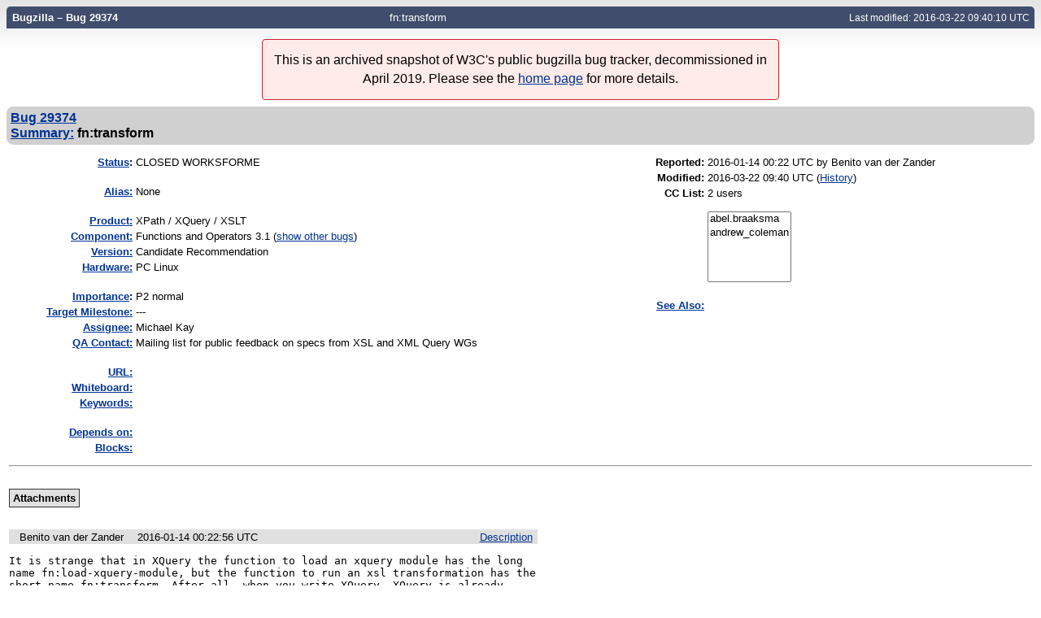

--- FILE ---
content_type: text/html; charset=utf-8
request_url: https://www.w3.org/Bugs/Public/show_bug.cgi?format=multiple&id=29374
body_size: 4999
content:
<!DOCTYPE html>
<html lang="en">
  <head>
    <title>29374 &ndash; fn:transform</title>

      <meta http-equiv="Content-Type" content="text/html; charset=UTF-8">

<link href="data/assets/54486398487c111ba3305277d0702e66.css" rel="stylesheet" type="text/css">
<link rel="stylesheet" href="style.css">



    


    


    

    
    <link rel="search" type="application/opensearchdescription+xml"
                       title="Bugzilla" href="./search_plugin.cgi">
    <link rel="shortcut icon" href="images/favicon.ico">
  </head>

  <body 
        class="www-w3-org-Bugs-Public
                 bz_bug
                 bz_status_CLOSED
                 bz_product_XPath___XQuery___XSLT
                 bz_component_Functions_and_Operators_3.1
                 bz_bug_29374 yui-skin-sam">

  <div id="header"><div id="banner">
  </div>

    <div id="titles">
      <span id="title">Bugzilla &ndash; Bug&nbsp;29374</span>

        <span id="subtitle" class="subheader">fn:transform</span>

        <span id="information" class="header_addl_info">Last modified: 2016-03-22 09:40:10 UTC</span>
    </div>


    
  </div>

  <div id="bugzilla-body"><div class="archivalnote"><p>This is an archived snapshot of W3C's public bugzilla bug tracker, decommissioned in April 2019. Please see the <a href="./">home page</a> for more details.</p></div>




<form name="changeform" id="changeform" method="post" action="process_bug.cgi">

  <input type="hidden" name="delta_ts" value="2016-03-22 09:40:10">
  <input type="hidden" name="id" value="29374">
  <input type="hidden" name="token" value="1554140902-MDVMhLWCSuHj-8_XiyotEtkQGUzbQxQtYBwIRG99-C4">
<div class="bz_short_desc_container edit_form">
     <a href="show_bug.cgi?id=29374"><b>Bug&nbsp;29374</b></a> <span id="summary_container" class="bz_default_hidden">
      - <span id="short_desc_nonedit_display">fn:transform</span>
     </span>

    <div id="summary_input"><span class="field_label "
    id="field_label_short_desc">


  <a 
      title="The bug summary is a short sentence which succinctly describes what the bug is about."
      class="field_help_link"
      href="page.cgi?id=fields.html#short_desc"
  >Summary:</a>

</span>fn:transform
    </div>
  </div>
  
  <table class="edit_form">
    <tr>
      
      <td id="bz_show_bug_column_1" class="bz_show_bug_column">     
        <table>
          <tr>
    <th class="field_label">
      <a href="page.cgi?id=fields.html#bug_status">Status</a>:
    </th>
    <td id="bz_field_status">
      <span id="static_bug_status">CLOSED
          WORKSFORME
      </span>
    </td>
  </tr>
<tr>
    <td colspan="2" class="bz_section_spacer"></td>
  </tr>
<tr><th class="field_label "
    id="field_label_alias">


  <a 
      title="A short, unique name assigned to a bug in order to assist with looking it up and referring to it in other places in Bugzilla."
      class="field_help_link"
      href="page.cgi?id=fields.html#alias"
  >Alias:</a>

</th>
    <td>
        None
    </td>
  </tr>
<tr>
    <td colspan="2" class="bz_section_spacer"></td>
  </tr>
<tr><th class="field_label "
    id="field_label_product">


  <a 
      title="Bugs are categorised into Products and Components."
      class="field_help_link"
      href="describecomponents.cgi"
  >Product:</a>

</th>
  <td class="field_value "
      id="field_container_product" >XPath / XQuery / XSLT

</td>
    </tr>

    
    <tr class="bz_default_hidden"><th class="field_label "
    id="field_label_classification">


  <a 
      title="Bugs are categorised into Classifications, Products and Components. classifications is the top-level categorisation."
      class="field_help_link"
      href="page.cgi?id=fields.html#classification"
  >Classification:</a>

</th>
  <td class="field_value "
      id="field_container_classification" >Unclassified

</td>
    </tr>
        
    
    
    <tr><th class="field_label "
    id="field_label_component">


  <a 
      title="Components are second-level categories; each belongs to a particular Product. Select a Product to narrow down this list."
      class="field_help_link"
      href="describecomponents.cgi?product=XPath / XQuery / XSLT"
  >Component:</a>

</th>
  <td class="field_value "
      id="field_container_component" >Functions and Operators 3.1

  (<a href="buglist.cgi?component=Functions%20and%20Operators%203.1&amp;product=XPath%20%2F%20XQuery%20%2F%20XSLT&amp;bug_status=__open__"
      target="_blank">show other bugs</a>)
</td>
    </tr>
    <tr><th class="field_label "
    id="field_label_version">


  <a 
      title="The version field defines the version of the software the bug was found in."
      class="field_help_link"
      href="page.cgi?id=fields.html#version"
  >Version:</a>

</th>
<td>Candidate Recommendation
  </td>
    </tr>
        
    
        
    <tr><th class="field_label "
    id="field_label_rep_platform">


  <a 
      title="The hardware platform the bug was observed on. Note: When searching, selecting the option &quot;All&quot; only finds bugs whose value for this field is literally the word &quot;All&quot;."
      class="field_help_link"
      href="page.cgi?id=fields.html#rep_platform"
  >Hardware:</a>

</th>
      <td class="field_value">PC
        Linux
      </td>
    </tr>
          <tr>
    <td colspan="2" class="bz_section_spacer"></td>
  </tr>
          
          <tr>
      <th class="field_label">
        <label  accesskey="i">
          <a href="page.cgi?id=fields.html#importance"><u>I</u>mportance</a></label>:
      </th>
      <td>P2
       normal
      </td>
    </tr>

      <tr><th class="field_label "
    id="field_label_target_milestone">


  <a 
      title="The Target Milestone field is used to define when the engineer the bug is assigned to expects to fix it."
      class="field_help_link"
      href="page.cgi?id=fields.html#target_milestone"
  >Target Milestone:</a>

</th><td>---
  </td>
      </tr>
          
          <tr><th class="field_label "
    id="field_label_assigned_to">


  <a 
      title="The person in charge of resolving the bug."
      class="field_help_link"
      href="page.cgi?id=fields.html#assigned_to"
  >Assignee:</a>

</th>
      <td><span class="vcard"><span class="fn">Michael Kay</span>
</span>
      </td>
    </tr>

    <tr><th class="field_label "
    id="field_label_qa_contact">


  <a 
      title="The person responsible for confirming this bug if it is unconfirmed, and for verifying the fix once the bug has been resolved."
      class="field_help_link"
      href="page.cgi?id=fields.html#qa_contact"
  >QA Contact:</a>

</th>
      <td><span class="vcard"><span class="fn">Mailing list for public feedback on specs from XSL and XML Query WGs</span>
</span>
      </td>
    </tr>
    
          <tr>
    <td colspan="2" class="bz_section_spacer"></td>
  </tr>
          <tr><th class="field_label "
    id="field_label_bug_file_loc">


  <a 
      title="Bugs can have a URL associated with them - for example, a pointer to a web site where the problem is seen."
      class="field_help_link"
      href="page.cgi?id=fields.html#bug_file_loc"
  >URL:</a>

</th>
    <td>
      <span id="bz_url_input_area">
      </span>
    </td>
  </tr>

    <tr><th class="field_label "
    id="field_label_status_whiteboard">


  <a 
      title="Each bug has a free-form single line text entry box for adding tags and status information."
      class="field_help_link"
      href="page.cgi?id=fields.html#status_whiteboard"
  >Whiteboard:</a>

</th><td>  
  </td>
    </tr>

    <tr><th class="field_label "
    id="field_label_keywords">


  <a 
      title="You can add keywords from a defined list to bugs, in order to easily identify and group them."
      class="field_help_link"
      href="describekeywords.cgi"
  >Keywords:</a>

</th>
  <td class="field_value "
      id="field_container_keywords" >

</td>
    </tr>
          <tr>
    <td colspan="2" class="bz_section_spacer"></td>
  </tr>

          
<tr><th class="field_label "
    id="field_label_dependson">


  <a 
      title="The bugs listed here must be resolved before this bug can be resolved."
      class="field_help_link"
      href="page.cgi?id=fields.html#dependson"
  >Depends on:</a>

</th>

  <td>
    <span id="dependson_input_area">
    </span>

  </td>
  </tr>
  
  <tr><th class="field_label "
    id="field_label_blocked">


  <a 
      title="This bug must be resolved before the bugs listed in this field can be resolved."
      class="field_help_link"
      href="page.cgi?id=fields.html#blocked"
  >Blocks:</a>

</th>

  <td>
    <span id="blocked_input_area">
    </span>

  </td>
  </tr>
          
        </table>
      </td>
      <td>
        <div class="bz_column_spacer">&nbsp;</div>
      </td>
      
      <td id="bz_show_bug_column_2" class="bz_show_bug_column">
        <table>
        <tr>
    <th class="field_label">
      Reported:
    </th>
    <td>2016-01-14 00:22 UTC by <span class="vcard"><span class="fn">Benito van der Zander</span>
</span>
    </td>
  </tr>
  
  <tr>
    <th class="field_label">
      Modified:
    </th>
    <td>2016-03-22 09:40 UTC
      (<a href="show_activity.cgi?id=29374">History</a>)
    </td>
  
  </tr>
<tr>
      <th class="field_label">
        <label  accesskey="a">
          CC List:
        </label>
      </th>
      <td>2 
          users
          <span id="cc_edit_area_showhide_container" class="bz_default_hidden">
            (<a href="#" id="cc_edit_area_showhide">show</a>)
          </span>
        <div id="cc_edit_area">
          <br>
            <select id="cc" multiple="multiple" size="5" >
                <option value="abel.braaksma">abel.braaksma</option>
                <option value="andrew_coleman">andrew_coleman</option>
            </select>
        </div>
          
      </td>
    </tr>

<tr>
    <td colspan="2" class="bz_section_spacer"></td>
  </tr>
<tr><th class="field_label "
    id="field_label_see_also">


  <a 
      title="This allows you to refer to bugs in other installations. You can enter a URL to a bug in the 'Add Bug URLs' field to note that that bug is related to this one. You can enter multiple URLs at once by separating them with whitespace. You should normally use this field to refer to bugs in other installations. For bugs in this installation, it is better to use the Depends on and Blocks fields."
      class="field_help_link"
      href="page.cgi?id=fields.html#see_also"
  >See Also:</a>

</th>
  <td class="field_value "
      id="field_container_see_also" >

</td>
    </tr> 

<tr>
    <td colspan="2" class="bz_section_spacer"></td>
  </tr>



        </table>
      </td>
    </tr>
    <tr>
      <td colspan="3">
          <hr id="bz_top_half_spacer">
      </td>
    </tr>
  </table>

  <table id="bz_big_form_parts">
  <tr>
  <td>

    


<br>
<table id="attachment_table">
  <tr id="a0">
    <th colspan="2" class="left">
      Attachments
    </th>
  </tr>



  
</table>
<br>
<div id="add_comment" class="bz_section_additional_comments">
      <table>
        <tr>
          <td>
            
          </td>
        </tr> 
      </table>
  </div>
  </td>
  <td>
  </td>
  </tr></table>

  
  <div id="comments">




<!-- This auto-sizes the comments and positions the collapse/expand links 
     to the right. -->
<table class="bz_comment_table">
<tr>
<td>
<div id="c0" class="bz_comment bz_first_comment">

      <div class="bz_first_comment_head">


        <span class="bz_comment_number">
          <a 
             href="show_bug.cgi?id=29374#c0">Description</a>
        </span>

        <span class="bz_comment_user">
          <span class="vcard"><span class="fn">Benito van der Zander</span>
</span>
        </span>

        <span class="bz_comment_user_images">
        </span>

        <span class="bz_comment_time">
          2016-01-14 00:22:56 UTC
        </span>

      </div>




<pre class="bz_comment_text">It is strange that in XQuery the function to load an xquery module has the long name fn:load-xquery-module, but the function to run an xsl transformation has the short name fn:transform. After all, when you write XQuery, XQuery is already implicitly used, so you rather expect a short fn:load-module or even just fn:module. While XSLT is an entire different language, so it seems more logical to have fn:run-xslt or fn:xsl-transform. Seems it was heavily influenced by a XSLT working group, but it is an XPath function, not an XSLT function...

I hope a standalone XQuery processor is not required to support fn:transform.


And unfortunately I already have a custom transform function in my implementation.
Defined as 

pxp:transform($root as item()*, $f as function(*), $options as map()) as item()*){
 for $i in $root return $f($i)!(if (. instance of node() and ( . is $i or $options(&quot;always-recurse&quot;) ) ) then (
                 typeswitch (.)
                   case element() return element {node-name(.)} { &#64;* ! $f(.), node()!pxp:transform(., $f, $options) }
                   case document-node() return document {  node() ! pxp:transform(., $f, $options) }
                   default return .
              ) else . )
}              
pxp:transform($root as item()*, $f as function(*)) as item()* { pxp:transform($root, $f, {}) }
pxp:transform($f as function(*)) as item()* { pxp:transform(., $f, {}) }


That is quite useful to perform a map/filter over all nodes in a document. 
E.g. For example transform(/, function($x) { if (name($x) = &quot;a&quot;) then &lt;a&gt;{$x/&#64;*, &lt;b&gt;{$x/node()}&lt;/b&gt;}&lt;/a&gt; else $x } ) to make all a-links bold; or  transform(/, function($x) { if (name($x) = &quot;a&quot;) then () else $x } ) to remove them.</pre>
    </div>

    <div id="c1" class="bz_comment">

      <div class="bz_comment_head">


        <span class="bz_comment_number">
          <a 
             href="show_bug.cgi?id=29374#c1">Comment 1</a>
        </span>

        <span class="bz_comment_user">
          <span class="vcard"><span class="fn">Michael Kay</span>
</span>
        </span>

        <span class="bz_comment_user_images">
        </span>

        <span class="bz_comment_time">
          2016-01-14 10:15:15 UTC
        </span>

      </div>




<pre class="bz_comment_text">Can't really comment on the name; these things happen. Some of us like short names, some like long names, but we all hate meetings where a lot of time is spent on deciding the best terminology. The function names evolved as their specification evolved: the original idea was to have something that dynamically executed a query, but we decided that dynamically loading a query and making its functions available for execution was much more powerful, so the name changed to reflect this.

I believe the current state of the conformance rules is that a query processor is required to recognize the fn:transform function, but it is allowed to throw a dynamic error if &quot;no suitable XSLT processor is available&quot;. This means queries can be made interoperable provided they are written using try-catch.</pre>
    </div>

    <div id="c2" class="bz_comment">

      <div class="bz_comment_head">


        <span class="bz_comment_number">
          <a 
             href="show_bug.cgi?id=29374#c2">Comment 2</a>
        </span>

        <span class="bz_comment_user">
          <span class="vcard"><span class="fn">Abel Braaksma</span>
</span>
        </span>

        <span class="bz_comment_user_images">
        </span>

        <span class="bz_comment_time">
          2016-01-14 12:08:03 UTC
        </span>

      </div>




<pre class="bz_comment_text">Naming is always tricky, but there's a big difference here. The fn:load-query-module loads a module and exposes its functions, but does *not* execute it. The fn:transform actually invokes a transformation, but does *not* make its functions available (this does, however, beg the question: why can't we load an xslt module or package?).

Your argument suggests that because you are &quot;already in XQuery, it should be a short name&quot;. But these are XPath Functions and Operators shared between multiple languages, fn:load-query-module is therefore also available from XSLT and any other language or environment that exposes F&amp;O.

Since the words load or load-module could mean multiple things, I think the WG made a good decision here. Likewise, transform is a verb used primarily with XSLT, so the added prefix &quot;xsl&quot; seems redundant.

The function was added by the joined WG's, only recently they asked the XSL WG to update the spec such that it reflected the new state the XSLT spec is in. It seems only reasonable that if in F&amp;O you add a function for XQuery, you also add something for XSLT, as both are the prime languages where F&amp;O is used in.

Whether or not an XQuery processor supports the fn:transform function or an XSLT processor supports the fn:load-query-module function is highly dependent on the implementations and yes, this may mean that such an implementation allows you to configure an external, extra xquery/xslt processor for this task.</pre>
    </div>

    <div id="c3" class="bz_comment">

      <div class="bz_comment_head">


        <span class="bz_comment_number">
          <a 
             href="show_bug.cgi?id=29374#c3">Comment 3</a>
        </span>

        <span class="bz_comment_user">
          <span class="vcard"><span class="fn">Andrew Coleman</span>
</span>
        </span>

        <span class="bz_comment_user_images">
        </span>

        <span class="bz_comment_time">
          2016-01-21 11:29:54 UTC
        </span>

      </div>




<pre class="bz_comment_text">The WGs discussed this at the Joint WG teleconference on 2015-01-19 and agreed to keep these function names unchanged.

Many thanks for the discussion.</pre>
    </div>


  

</td>
<td>
</td>
</tr></table>
  </div>
        

</form>

<hr>
<ul class="related_actions">
    <li><a href="show_bug.cgi?format=multiple&amp;id=29374">Format For Printing</a></li>
    <li>&nbsp;-&nbsp;<a href="show_bug.cgi?ctype=xml&amp;id=29374">XML</a></li>
    <li>&nbsp;-&nbsp;<a href="enter_bug.cgi?cloned_bug_id=29374">Clone This Bug</a></li>
    
    <li>&nbsp;-&nbsp;<a href="#">Top of page </a></li>
    </ul>

<br>
</div>

    

  </body>
</html>